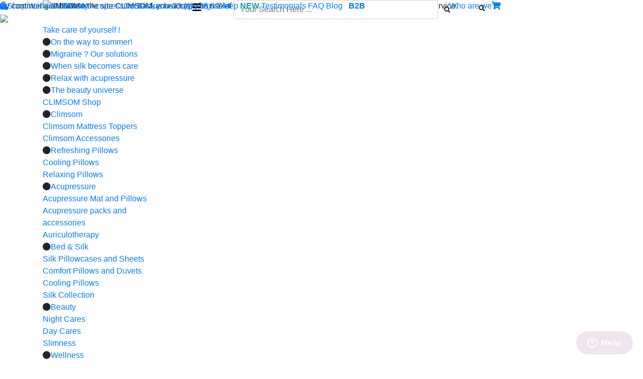

--- FILE ---
content_type: text/html; charset=utf-8
request_url: https://www.climsom.com/eur/ClimsomShopHP.php?SCT=CAC&UNV=CAC
body_size: 12010
content:
<!DOCTYPE html>
<html xmlns="https://www.w3.org/1999/xhtml" xml:lang="fr" lang="fr">
	<head>


		<meta http-equiv="Content-Type" content="text/html" />
		<meta charset="utf-8">
		<meta name="viewport" content="width=device-width, initial-scale=1, shrink-to-fit=no">
		<META NAME="ROBOTS" CONTENT="INDEX,FOLLOW">

<META name="description" content="Climsom cooling and warming mattress topper. Choose an ideal temperature, from 18° to 48° C (64° to 118° F). Relieves heavy legs, restless legs, hot flashes, back pain, and more...water-condition your bed. you will never be no more too warm or too cold in your bed"><META NAME="keywords" CONTENT="heavy legs, restless legs, Cooling mattresses, temperature-controlled mattress, thermoregulated mattress, mattress pad, mattress topper, perfect sleep, climatisation, night comfort, lighter legs, hot flashes, menopause, back ache, relaxation, bright skin, energy saving, poor circulation, crampes, phlebologist, night sweat, hot summer, varicose, cool water, cold water, blood circulation, thyroïd, pregnancy, overweight, cold feet, cold hands, aches, courbatures, obesity, acarids, mites, vasoconstriction, vasodilatation, mattress topper, bed, climsom, clim som"><script type="text/javascript" src="../component/js/ClasseTranslation.js?20251116"></script>
  

<!-- not used ? <script defer type="text/javascript" src="../component/js/animationProduitTheme.js"> </script> -->

<script>
	// Fonction de stockage des scripts à charger sur le window.onload. Toute fonction fi à charger sur le onload doit appeler : StkOnloadFunc(fi); 
	FuncOnLoad = new Array();
	function StkOnloadFunc(Obj) 
	{
		FuncOnLoad[FuncOnLoad.length] = Obj;
	}
	// Execution des scripts au chargement de la page 
	window.onload = function() 
	{
		for(i=0; i<FuncOnLoad.length; i++) FuncOnLoad[i]();
	}
</script>

<!-- do not defer : needed for various script, incl. cookCheck() -->
<script type="text/javascript" src="../component/js/climsom.js?20251116"></script>
<script defer type="text/javascript" src="../component/js/youtubevid.js?20251116"></script>

<link rel='stylesheet' href="../component/css/jquery-ui-1.10.4.custom.min.css">
<link rel="stylesheet" type="text/css" href="../component/css/animate.css" />
<!-- Bootstrap CSS -->

<!-- 20200115 : latest-->
<link rel="stylesheet" href="https://stackpath.bootstrapcdn.com/bootstrap/4.4.1/css/bootstrap.min.css" integrity="sha384-Vkoo8x4CGsO3+Hhxv8T/Q5PaXtkKtu6ug5TOeNV6gBiFeWPGFN9MuhOf23Q9Ifjh" crossorigin="anonymous">
<!-- 2019
<link rel="stylesheet" href="https://stackpath.bootstrapcdn.com/bootstrap/4.1.3/css/bootstrap.min.css" integrity="sha384-MCw98/SFnGE8fJT3GXwEOngsV7Zt27NXFoaoApmYm81iuXoPkFOJwJ8ERdknLPMO" crossorigin="anonymous">
-->

<!-- jQuery first, then jquery-ui, then Popper.js, then Bootstrap JS -->

<!-- 20200115 : latest-->
<script type='text/javascript' src="https://ajax.googleapis.com/ajax/libs/jquery/3.4.1/jquery.min.js"></script>
<script defer type="text/javascript" src="https://ajax.googleapis.com/ajax/libs/jqueryui/1.12.1/jquery-ui.min.js"></script>

<!-- 2019 : attention jquery slim exclude ajax !! -->
<!-- script src="https://code.jquery.com/jquery-3.3.1.slim.min.js" integrity="sha384-q8i/X+965DzO0rT7abK41JStQIAqVgRVzpbzo5smXKp4YfRvH+8abtTE1Pi6jizo" crossorigin="anonymous"></script-->
<!-- 20200115 : mise à jour des librairies jquery + retrait de l'appel à librairie interne
<script type="text/javascript" src="../component/js/jquery-3.4.1.min.js"></script>
<script type='text/javascript' src="https://ajax.googleapis.com/ajax/libs/jquery/1.9.1/jquery.min.js"></script>
<script type="text/javascript" src="https://ajax.googleapis.com/ajax/libs/jqueryui/1.10.4/jquery-ui.min.js"></script>
 -->

<!-- 20200115 : latest-->
<script defer src="https://cdn.jsdelivr.net/npm/popper.js@1.16.0/dist/umd/popper.min.js" integrity="sha384-Q6E9RHvbIyZFJoft+2mJbHaEWldlvI9IOYy5n3zV9zzTtmI3UksdQRVvoxMfooAo" crossorigin="anonymous"></script>
<script defer src="https://stackpath.bootstrapcdn.com/bootstrap/4.4.1/js/bootstrap.min.js" integrity="sha384-wfSDF2E50Y2D1uUdj0O3uMBJnjuUD4Ih7YwaYd1iqfktj0Uod8GCExl3Og8ifwB6" crossorigin="anonymous"></script>

<!-- 2019
<script src="https://cdnjs.cloudflare.com/ajax/libs/popper.js/1.14.3/umd/popper.min.js" integrity="sha384-ZMP7rVo3mIykV+2+9J3UJ46jBk0WLaUAdn689aCwoqbBJiSnjAK/l8WvCWPIPm49" crossorigin="anonymous"></script>
<script src="https://stackpath.bootstrapcdn.com/bootstrap/4.1.3/js/bootstrap.min.js" integrity="sha384-ChfqqxuZUCnJSK3+MXmPNIyE6ZbWh2IMqE241rYiqJxyMiZ6OW/JmZQ5stwEULTy" crossorigin="anonymous"></script>
-->

<!-- FontAwesome CSS -->
<link rel="stylesheet" href="https://use.fontawesome.com/releases/v5.5.0/css/all.css" integrity="sha384-B4dIYHKNBt8Bc12p+WXckhzcICo0wtJAoU8YZTY5qE0Id1GSseTk6S+L3BlXeVIU" crossorigin="anonymous">

<!-- CLIMSOM CSS - last position to cover up -->
<link rel="stylesheet" type="text/css" href="../component/css/climsomFH.css?20251115" />
<link rel="stylesheet" type="text/css" href="../component/css/climsomScreen.css?20251115" />

<!-- CLIMSOM CSS - BR Corner -->
<link rel="stylesheet" type="text/css" href="../component/css/corner.css?20251115" />



<style>
.AlmaDisplayed
{
	display:block;
}

.YounitedDisplayed
{
	display:none;
}
</style>

<link rel='stylesheet' type='text/css' href='../component/css/climsomFormulaire.css?20251115' />
<script type='text/javascript' src='../component/js/EU/traduction.js'></script>

<script async src="https://www.googletagmanager.com/gtag/js?id=AW-1032095165"></script>
<script>
  window.dataLayer = window.dataLayer || [];
  function gtag(){dataLayer.push(arguments);}
  gtag('js', new Date());

  //gtag('config', 'UA-12174049-1');
  gtag('config', 'AW-1032095165');
</script>

<!-- Google Tag Manager -->
<script>(function(w,d,s,l,i){w[l]=w[l]||[];w[l].push({'gtm.start':
new Date().getTime(),event:'gtm.js'});var f=d.getElementsByTagName(s)[0],
j=d.createElement(s),dl=l!='dataLayer'?'&l='+l:'';j.async=true;j.src=
'https://www.googletagmanager.com/gtm.js?id='+i+dl;f.parentNode.insertBefore(j,f);
})(window,document,'script','dataLayer','GTM-55TNKV5');</script>
<!-- End Google Tag Manager -->
<script id="mcjs">!function(c,h,i,m,p){m=c.createElement(h),p=c.getElementsByTagName(h)[0],m.async=1,m.src=i,p.parentNode.insertBefore(m,p)}(document,"script","https://chimpstatic.com/mcjs-connected/js/users/7b695684f6d96db8987cba6b9/6dd5bc3cad006023072a972c1.js");</script><!-- Pinterest Tag -->
<script>
!function(e){if(!window.pintrk){window.pintrk = function () {
window.pintrk.queue.push(Array.prototype.slice.call(arguments))};var n=window.pintrk;n.queue=[],n.version="3.0";var t=document.createElement("script");t.async=!0,t.src=e;var r=document.getElementsByTagName("script")[0]; r.parentNode.insertBefore(t,r)}}("https://s.pinimg.com/ct/core.js");
pintrk('load', '2612847309251', {em: '<user_email_address>'});
pintrk('page');
</script>

<noscript>
<img height="1" width="1" style="display:none;" alt="" src="https://ct.pinterest.com/v3/?event=init&tid=2612847309251&pd[em]=<hashed_email_address>&noscript=1" />
</noscript>
<!-- end Pinterest Tag -->


<script>

	pintrk('track', 'pagevisit');// option : add ,{property: 'WINTER10'} : page name or URL ?

	function PinterestAddObjectToCart(anOfferCode)
	{		
		pintrk('track', 'addtocart', {
			//value: 100,
			order_quantity: 1,
			product_id:anOfferCode,
			currency: 'EUR'
		});
		
		//alert("PinterestAddObjectToCart offer="+anOfferCode);
	}
 
	function PinterestConfirmation() // use Google data, see
	{
		var ItemArray = [];
		// add item might be called for every item in the shopping cart
		// where your ecommerce engine loops through each item in the cart and
		// prints out _addItem for each
		var totalV = 0;
		var totalQ = 0;
		for (var i=0; i<aGS_NumberProduct; i++) 
		{
			aCode = aGS_ShopItemCodeArray[i];
			Qty = aGS_ShopItemNumberArray[i];
			aPrice = aGS_ShopItemPriceArray[i];
			
			totalV += aPrice;
			totalQ += Qty;
			
			var anObject = 		
			{
			  "product_id": aCode,
			  "product_quantity": Qty,
			  "product_price": aPrice
			};
			
			ItemArray.push(anObject);
		}
		
		pintrk('track', 'checkout', {
			value: totalV,
			order_quantity: totalQ,
			currency: 'EUR',
			line_items: ItemArray
		});
		
		//alert("PinterestConfirmation caddie="+ItemArray);
	}
 
</script>
<!-- Bing Tag -->
<script>
    (function(w,d,t,r,u)
    {
        var f,n,i;
        w[u]=w[u]||[],f=function()
        {
            var o={ti:"27026979"};
            o.q=w[u],w[u]=new UET(o),w[u].push("pageLoad")
        },
        n=d.createElement(t),n.src=r,n.async=1,n.onload=n.onreadystatechange=function()
        {
            var s=this.readyState;
            s&&s!=="loaded"&&s!=="complete"||(f(),n.onload=n.onreadystatechange=null)
        },
        i=d.getElementsByTagName(t)[0],i.parentNode.insertBefore(n,i)
    })
    (window,document,"script","//bat.bing.com/bat.js","uetq");
</script>
<!-- Casaneo Tag -->
<script language="JavaScript">

window.rdAsyncInit = function() {
	RD.init({
		merchant_id: 'ca_2c3e169a'            
	});
};

var rd_1d43f5s_a = new Date();rd_1d43f5s_a.setMinutes(0);rd_1d43f5s_a.setSeconds(0);
var rd_1d43f5s_seconds = parseInt(rd_1d43f5s_a.getTime()/1000);
(function(d, s, id){
	var js, fjs = d.getElementsByTagName(s)[0];
	if (d.getElementById(id)) {return;}
	js = d.createElement(s); js.id = id;
	js.src = "//analytics.optimalpeople.fr/js/rd-o-sdk.js?t=" + rd_1d43f5s_seconds;
	fjs.parentNode.insertBefore(js, fjs);
}(document, 'script', 'rd-jssdk'));

</script><!-- Facebook Pixel Code -->
<script>
!function(f,b,e,v,n,t,s)
{if(f.fbq)return;n=f.fbq=function(){n.callMethod?
n.callMethod.apply(n,arguments):n.queue.push(arguments)};
if(!f._fbq)f._fbq=n;n.push=n;n.loaded=!0;n.version='2.0';
n.queue=[];t=b.createElement(e);t.async=!0;
t.src=v;s=b.getElementsByTagName(e)[0];
s.parentNode.insertBefore(t,s)}(window, document,'script',
'https://connect.facebook.net/en_US/fbevents.js');
fbq('init', '531991088130527');
fbq('track', 'PageView');
</script>
<noscript>
<img height="1" width="1" style="display:none" src="https://www.facebook.com/tr?id=531991088130527&ev=PageView&noscript=1" /></noscript>
<!-- End Facebook Pixel Code -->

</head>
<body>
 <!-- Google Tag Manager (noscript) -->
<noscript><iframe src="https://www.googletagmanager.com/ns.html?id=GTM-55TNKV5"
height="0" width="0" style="display:none;visibility:hidden"></iframe></noscript>
<!-- End Google Tag Manager (noscript) -->
<script type="text/javascript">
	/*function popupClose(){
	var VTime = 7;
	CreateCookie('Popup', '1', VTime);
	return true;
}

function popupCheck(){
	if (GetCookie("Popup")=='1')
		document.getElementById('aPopup').style.visibility='hidden';
}
*/
</script>

<div class="main">
<!--<a href="" onclick="return popupClose();" id="aPopup">
<div style="width: 500px; position: fixed; bottom: 45%; right: 35%; background-color: #FAFAFA; z-index: 10000; border: 1px solid black;"><img src="../img/fete-des-peres.jpg" style="float: left;"/>
<p style="font-weight: bold; font-size: 16px; color: red; padding-top: 30px; padding-left: 160px;">Profitez de 5% de réduction sur tout le site Climsom avec le code FETEPERES2016</p></div></a>-->
<div class="cookDiv" id="cookDiv">
	<div class="cookMsg">By continuing to browse the site CLIMSOM, you accept the use of cookies to save your cart and provide the best possible service.
	</div>
	<div class="cookIcon"><a href="" onClick="return cookClose();"><img src="../img/cross.png" width="15px" ></a></div>
	<div class="clear"></div>
</div>
<script type="text/javascript">cookCheck();</script>

<div class="container" style="padding-right: 0; padding-left: 0;"><div id="fb-root"></div>
<script>(function(d, s, id) 
{
	var js, fjs = d.getElementsByTagName(s)[0];
	if (d.getElementById(id)) return;
	js = d.createElement(s); js.id = id;
	js.src = "//connect.facebook.net/fr_FR/sdk.js#xfbml=1&version=v2.6";
	fjs.parentNode.insertBefore(js, fjs);
}(document, 'script', 'facebook-jssdk'));</script>
<script async defer src="//assets.pinterest.com/js/pinit.js"></script>

<script language='javascript'>
	var bWithCookie = 0;
ClasseTranslation_AddTranslation(174, 'myaccount', 'My Account');
</script>

<script language='javascript'>
<!--
jQuery(document).ready(function ($) 
{
	$( ".SearchExtra" ).click(function() 
	{
		$("#SearchExtraInput").toggle();
	
	});	
});
//-->
</script>


<div class="header-container">

	<nav class="fixed-top navbar-promo">
		<div class="container">
 <div class="center-wrapper navbar-promo">CLIMSOM</div>		</div>
	</nav>


	<nav class="fixed-top navbar-contact M-device-min">
		<div class="container row">
			<div class="col">
			</div>
			<div class="col-7 center">
<a href='ClimsomContact.php' class='pr10 grey'>Contact us : +33 (0)2 85 52 44 74 <i class='fas fa-phone color2 pl2'></i><span class='pl10'>-</span><a href='mailto:contact@climsom.com' class='grey'>contact@climsom.com<i class='fas fa-envelope color2 pl10'></i></a>			</div>
			<div class="col right">
				<a href="ClimsomContact.php" class="grey">Who are we?</a>
			</div>
		</div>
	</nav>
	

	<nav class="fixed-top navbar-logo">
		<div class="container">
			<div class="row">
				<div class="col-2 col-md-1 order-1 order-md-2">	
					<div class="S-device-max">			
						<button class="navbar-toggler white bg-color2" type="button" data-toggle="collapse" data-target="#navbarCollapse" aria-controls="navbarCollapse" aria-expanded="false" aria-label="Toggle navigation">
							<i class="fas fa-bars f20"></i>
						</button>	
					</div>
				</div>
				
				<div class="col-4 col-md-3 order-2 order-md-1">
				<a href="ClimsomIndex.php"><img src="../img/logo_Climsom_prune_bleu_fonce.png" style="margin-bottom: 10px" class="menu-logo-image"  alt="CLIMSOM"></a> 
				</div>			
				
				<div class="col-1 col-md-5 order-3">		
					<div class="M-device-min">											
						<form action="Search.php" method="POST" onsubmit="if (document.getElementById('searchTxt').value=='')return false;">
							<div class="input-group mb-3 menu-search">
								<input type="text" name="searchTxt" id="searchTxt" style="" class="form-control f10 grey upper italic" placeholder="Your Search Here ..." aria-describedby="button-search">
								<div class="input-group-append">
									<button class="btn btn-search" type="submit" id="button-search" style="font-size:0.8em;"><i class="fas fa-search"></i></button>
								</div>
							</div>
						</form>					
					</div>
				</div>

				<div class="col-4 col-md-3 order-4">
					<div class="right menu-account">
								
						<div class="S-device-max" style="float:left;">
							<button class="btn btn-searchMini SearchExtra menu-mini-search color2" style="font-size:0.8em;"><i class="fas fa-search"></i></button>
						</div>
					
<script language='javascript'>
	var MotTraduit = ClasseTranslation_GetTranslationFromSeed('myaccount');	
	
	var vhref = "";
	var ColorAccount = "color1";
	if (bWithCookie == 1) 	
	{
		vhref = "ClimsomAccount.php";
		ColorAccount = "color2";
	}
	else 					
	{
		vhref = "ClimsomShopConnect.php?redir=ClimsomShopHP.php";
		MotTraduit = "";
	}
	
	var str = "<a href='"+vhref+"' class='"+ColorAccount+"'>"; //<span class='S-device-min'>"+MotTraduit+"</span>";	
	str += "<i class='fas fa-user'></i></a>&nbsp;"
	DocumentWrite(str);
</script>						
						<a href='javascript:GoToCart();' class="color2"><i class="fas fa-shopping-cart"></i>
					
<script language='javascript'>
	var aNumberTotalItem = GetCookie('ShopNumberItem');
	if (aNumberTotalItem == null) 	aNumberTotalItem = 0;
	var StrArticle = "item";
	if (aNumberTotalItem > 1) StrArticle = "items";
	DocumentWrite("("+aNumberTotalItem+")");//+StrArticle
</script>
						</a>	

					</div>
				</div>
			</div>
		</div>

		<div id="SearchExtraInput" style="display:none;">
			<div class="row justify-content-end">								
				<div class="col">
					<form action="Search.php" method="POST" onsubmit="if (document.getElementById('searchTxtMini').value=='')return false;">
						<div class="input-group mb-3 menu-search">
							<input type="text" name="searchTxt" id="searchTxtMini" style="" class="form-control f10 grey upper italic" placeholder="Your Search Here ..." aria-describedby="button-search2">
							<div class="input-group-append">
								<button class="btn btn-search" type="submit" id="button-search2" style="font-size:0.6em;"><i class="fas fa-search"></i></button>
							</div>
						</div>
					</form>			
				</div>
			</div>
		</div>
	</nav>

	
<script language='javascript'>
<!--
jQuery(document).ready(function ($) 
{
	$( ".MenuMobileExtra" ).click(function() 
	{
		$(this).children(".InsideListMobile").toggle();
		
		$(this).children(".fa-caret-down").addClass("TempClass1");
		$(this).children(".fa-caret-up").addClass("TempClass2");
		
		$(this).children(".TempClass1").addClass("fa-caret-up");
		$(this).children(".TempClass1").removeClass("fa-caret-down");
		$(this).children(".TempClass1").removeClass("TempClass1");
		
		$(this).children(".TempClass2").addClass("fa-caret-down");
		$(this).children(".TempClass2").removeClass("fa-caret-up");
		$(this).children(".TempClass2").removeClass("TempClass2");
		
	});
	
	// qd on clic ds le menu responsive : 2 évts envoyés : ds classe navmenu-collapse puis un en dehors.
	var bInMenuResp = 1;
	$( ".navmenu-collapse" ).click(function() 
	{
		bInMenuResp++;
		if (bInMenuResp > 1) bInMenuResp = 1;
	});	
	
	$('body:not(.navmenu-collapse)').on('click',function()
	{
		bInMenuResp--;
		if (bInMenuResp == 0) return;
		if (bInMenuResp < 0) bInMenuResp = 0;
		$('#navbarCollapse').collapse('hide');									
    });	
});
//-->
</script>

<!-- MENU GRANDE TAILLE -->

	<nav class="fixed-top navbar-menu M-device-min">
		<div class="menu-container upper color1"> <!-- attention : use &puncsp; for space, &nbsp; will create TOO large space because of word-spacing in CSS -->
		
					<a href="ClimsomShopHP.php"><i class="fas fa-shopping-bag pr5 align-baseline"></i>Shop</a>

					<a href="ClimsomShopHP.php?SCT=WEL">Wellness</a>

					<a href="ClimsomShopHP.php?SCT=BAU">Beauty</a>

					<a href="ClimsomShopHP.php?SCT=ACU">Acupressure</a>

					<a href="ClimsomShopHP.php?SCT=ANT&UNV=BAC">Backache</a>

					<a href="ClimsomShopHP.php?SCT=ANT&UNV=LAC">Heavy legs</a>

					<a href="ClimsomShopHP.php?SCT=ANT&UNV=SOM">Sleep</a>

					<a href="ClimsomShopHP.php?SCT=FET"><FONT color="#07A0B7"><b>NEW</b></FONT></a>

					<a href="ClimsomTestimonial.php">Testimonials</a>

					<a href="https://climsom.zendesk.com/hc/fr" target="_blank">FAQ</a>

					<a href="../blog/en/" target="_blank">Blog</a>
					
					<a href="become-reseller.php"><b>&nbsp;&nbsp;B2B</b></a>					
		</div>
	</nav>
	
<!-- MENU PETITE TAILLE -->	
	<nav class="fixed-top navmenu-collapse S-device-max">			<!-- navbar-expand-lg navbar-dark-->
			<div class="collapse" id="navbarCollapse">
	<!-- menu displayed only on smallest screen / responsive -->				
				<ul class="nav navbar-nav">
					<li class="menu-item">
					
						<span class="color1 MenuMobileExtra"><font class="upper bold">Products</font>&nbsp;<i class="fas f20 fa-caret-down"></i>
							<div class="InsideListMobile" style="display:none;">
								<ul class="menu-list-dropdown">
									<li>
										<a href="ClimsomShopHP.php?SCT=CLI" class="color1">Climsom mattress</a>
									</li>
									<li>
										<a href="ClimsomShopHP.php?SCT=CPS&UNV=REI" class="color1">Cooling Pillows</a>
									</li>
									<li>
										<a href="ClimsomShopHP.php?SCT=ACU" class="color1">Acupressure</a>
									</li>
									<li>
										<a href="ClimsomShopHP.php?SCT=CPS&UNV=SOI" class="color1">Silk</a>
									</li>
									<li>
										<a href="ClimsomShopHP.php?SCT=CPS" class="color1">Bed</a>
									</li>
									<li>
										<a href="ClimsomShopHP.php?SCT=BAU" class="color1">Beauty</a>
									</li>
									<li>
										<a href="ClimsomShopHP.php?SCT=WEL" class="color1">Wellness</a>
									</li>
									<li>
										<a href="ClimsomShopHP.php?SCT=CAC" class="color1">Children</a>
									</li>
									<li>
										<a href="ClimsomShopHP.php?SCT=CAN" class="color1">Pets</a>
									</li>						
								</ul>
							</div>
						</span>
					</li>
					<li class="menu-item">
						<span class="color1 MenuMobileExtra"><font class="upper bold">Needs</font>&nbsp;<i class="fas f20 fa-caret-down"></i>
							<div class="InsideListMobile" style="display:none;">
								<ul class="menu-list-dropdown">							
									<li>
										<a href="ClimsomShopHP.php?SCT=ANT&UNV=MIG" class="color1">Headache</a>
									</li>
									<li>
										<a href="ClimsomShopHP.php?SCT=ANT&UNV=SOM" class="color1">Sleep</a>
									</li>
									<li>
										<a href="ClimsomShopHP.php?SCT=ANT&UNV=BAC" class="color1">Backache</a>
									</li>
									<li>
										<a href="ClimsomShopHP.php?SCT=ANT&UNV=LAC" class="color1">Heavy Legs</a>
									</li>
									<li>
										<a href="ClimsomShopHP.php?SCT=ANT&UNV=STR" class="color1">Stress</a>
									</li>
									<li>
										<a href="ClimsomShopHP.php?SCT=ANT&UNV=FER" class="color1">Fertility</a>
									</li>
									<li>
										<a href="ClimsomShopHP.php?SCT=ANT&UNV=SEV" class="color1">Tobacco</a>
									</li>
									<li>
										<a href="ClimsomShopHP.php?SCT=BAU&UNV=SLI" class="color1">Slimness</a>
									</li>
									<li>
										<a href="ClimsomShopHP.php?SCT=ANT&UNV=PHA" class="color1">Health</a>
									</li>									
								</ul>
							</div>
						</span>
					</li>
					<li class="menu-item">
						<a href="ClimsomShopHP.php?SCT=FET" class="color1 upper"><FONT color="#23b6b6"><b>NEW</b></font></a>
					</li>
					<li class="menu-item">
						<a href="https://climsom.zendesk.com/hc/fr" target="_blank" class="color1 upper">FAQ</a>
					</li>
					<li class="menu-item">
						<a href="ClimsomContact.php" target="_blank" class="color1 upper">Contact</a>
					</li>								
					<li class="menu-item">
						<a href="become-reseller.php" target="_blank" class="color1 upper">B2B</a>
					</li>					
					<li class="menu-item">
<script language='javascript'>
<!--
	var bWithCookie = 0;
ClasseTranslation_AddTranslation(174, 'myaccount', 'My Account');
ClasseTranslation_AddTranslation(102, 'connect', 'My Account');

	var str = '';
	if (bWithCookie == 1)
	{
		var MotTraduit = ClasseTranslation_GetTranslationFromSeed('myaccount');
		str = "<a href='ClimsomAccount.php' class='color1 upper'><i class='fas fa-user f20'></i>&nbsp;&nbsp;"+MotTraduit;
	}
	else 	
	{
		var MotTraduit = ClasseTranslation_GetTranslationFromSeed('connect');
		str = "<a href='ClimsomShopConnect.php?redir=ClimsomShopHP.php' class='color1 upper'><i class='fas fa-user f20'></i>&nbsp;&nbsp;"+MotTraduit;
	}
	DocumentWrite(str);
-->	
</script>
						</a>
					</li>
					<li class="menu-item">
						<a href='javascript:GoToCart();' class="color1 upper"><i class="fas fa-shopping-cart f20"></i>					
<script language='javascript'>
<!--
	var aNumberTotalItem = GetCookie('ShopNumberItem');
	if (aNumberTotalItem == null) 	aNumberTotalItem = 0;
	var StrArticle = "item";
	if (aNumberTotalItem > 1) StrArticle = "items";
	var str = "("+aNumberTotalItem+"&nbsp;"+StrArticle+")";//
	DocumentWrite(str);
-->
</script>			
						</a>
					</li>	
				</ul>
			</div>
	</nav>		
</div>



<!-- BEGIN SEARCH INDEXATION -->
<!-- Start of climsom Zendesk Widget script -->
<!-- script id="ze-snippet" src="https://static.zdassets.com/ekr/snippet.js?key=da432d15-cc17-4658-a18a-199b3761bec1"></script -->
<!-- End of climsom Zendesk Widget script -->

<script>
// dynamic launch of zendesk code according to screen width
	
	var aWScreen = screen.width;
	if (aWScreen > 576) // XS size bootstrap
	{
		let ZenDeskCode = document.createElement("script");
		ZenDeskCode.setAttribute("src", "https://static.zdassets.com/ekr/snippet.js?key=da432d15-cc17-4658-a18a-199b3761bec1");
		ZenDeskCode.setAttribute("id", "ze-snippet");
		document.body.appendChild(ZenDeskCode);
	}
</script><div id="lieuMenuDeroulantTheme"></div><script language='javascript'>
<!---
var VNomProduitMajuscule = 'CLIMSOM';//-->
</script>
<script language='javascript'>
<!---
ClasseTranslation_AddTranslation(158, 'instock', 'In Stock');
ClasseTranslation_AddTranslation(159, 'instockin', 'In stock on');
ClasseTranslation_AddTranslation(84, 'delivery', 'Delivery');
ClasseTranslation_AddTranslation(161, '24h48hrsdelivery', 'Delivery from 4 to 5 days');
ClasseTranslation_AddTranslation(162, '3d4daysdelivery', 'Delivery in 3-4 days');
ClasseTranslation_AddTranslation(270, '4d5daysdelivery', '4d5daysdelivery');
ClasseTranslation_AddTranslation(115, 'deliverycostincluded', 'Shipping included');
ClasseTranslation_AddTranslation(414, 'deliverycostfreeAst', 'Free Shipping*');
ClasseTranslation_AddTranslation(116, 'deliverycostfree', 'Free Shipping');
ClasseTranslation_AddTranslation(117, 'deliveryfrom0euro', 'Shipping : from 0 &euro;');
ClasseTranslation_AddTranslation(202, '7daysdelivery', '1 Week Delivery');
ClasseTranslation_AddTranslation(30, 'fromprice', 'From');
ClasseTranslation_AddTranslation(438, 'retour14j', 'Return 14d');
ClasseTranslation_AddTranslation(439, 'retour14jXtra', 'We have a return policy of 14 days from your order. The cost of return is at your own expense.');
var VCurrency = 'Euro';
//-->
</script><script language='javascript'>
<!---
var G_Currency = 'Euro';
// on peut passer un aNumberUnit == 0, notamment dans le cas de page avec child où ce qui est mis dans le panier = root composition du child, pour laquelle il ne faut pas faire " x 1 "
// cette fc est appelée uniquement lorsque l'on clique sur le btn achat dans une fiche et non pas lors d'une maj du panier
function GoShopLogin() {

var aDestination = 'ClimsomShopLoginProcessing.php';
aDestination = 'ClimsomShopConnect.php';

	var NewURL = "";	
	NewURL = aDestination; 
	document.location.href= NewURL;
}
//-->
</script><div class="container">
	<div class="row">
<div class="col-md-3 col-left">
  <div style="background-image:url(../img/Image_thematique_printemps.jpg); " class="col-left-block-new">
    <div class="col-left-block-title-new"><a href="ClimsomShopHP.php?SCT=FET" class="bold upper black">Take care of yourself !</a></div>
	<div><i class="fas fa-circle fa-bullet black top"></i><a href="ClimsomShopHP.php?SCT=NEW&UNV=DUF" class="black">On the way to summer!</a></div>
	<div><i class="fas fa-circle fa-bullet black top"></i><a href="ClimsomShopHP.php?SCT=ANT&UNV=MIG" class="black">Migraine ? Our solutions</a></div>
	<div><i class="fas fa-circle fa-bullet black top"></i><a href="ClimsomShopHP.php?SCT=CPS&UNV=SOI" class="black">When silk becomes care</a></div>
	<div><i class="fas fa-circle fa-bullet black top"></i><a href="ClimsomShopHP.php?SCT=WEL&UNV=SSI" class="black">Relax with acupressure</a></div>
    <div><i class="fas fa-circle fa-bullet black top"></i><a href="ClimsomShopHP.php?SCT=BAU&UNV=DBO" class="black">The beauty universe</a></div>


  </div>
  <div class="col-left-block bg-whitesmoke">
    <div  class="col-left-block-title"><a href="ClimsomShopHP.php" class="bold upper dark">CLIMSOM Shop</a></div>
    <div class="pb5">
      <div class="pb1"><i class="fas fa-circle fa-bullet dark top"></i><a href="ClimsomShopHP.php?SCT=CLI" class="dark bold">Climsom</a></div>
      <div class="f12 pl15"><a href="ClimsomShopHP.php?SCT=CLI&UNV=ESS">Climsom Mattress Toppers</a></div>
      <div class="f12 pl15"><a href="ClimsomShopHP.php?SCT=CLI&UNV=ACC">Climsom Accessories</a></div>
    </div>
	    <div class="pb5">
      <div class="pb1"><i class="fas fa-circle fa-bullet dark top"></i><a href="ClimsomShopHP.php?SCT=OEI" class="dark bold">Refreshing Pillows</a></div>
      <div class="f12 pl15"><a href="ClimsomShopHP.php?SCT=OEI&UNV=COP">Cooling Pillows</a></div>
      <div class="f12 pl15"><a href="ClimsomShopHP.php?SCT=OEI&UNV=EYE">Relaxing Pillows</a></div>
    </div>
    <div class="pb5">
      <div class="pb1"><i class="fas fa-circle fa-bullet dark top"></i><a href="ClimsomShopHP.php?SCT=ACU" class="dark bold">Acupressure</a></div>
      <div class="f12 pl15"><a href="ClimsomShopHP.php?SCT=ACU&UNV=ACU">Acupressure Mat and Pillows</a></div>
      <div class="f12 pl15"><a href="ClimsomShopHP.php?SCT=ACU&UNV=ACK">Acupressure packs and accessories</a></div>
	  <div class="f12 pl15"><a href="ClimsomShopHP.php?SCT=ACU&UNV=RES">Auriculotherapy</a></div>
    </div>
    <div class="pb5">
      <div class="pb1"><i class="fas fa-circle fa-bullet dark top"></i><a href="ClimsomShopHP.php?SCT=CPS" class="dark bold">Bed & Silk</a></div>
      <div class="f12 pl15"><a href="ClimsomShopHP.php?SCT=CPS&UNV=COU">Silk Pillowcases and Sheets</a></div>
	  <div class="f12 pl15"><a href="ClimsomShopHP.php?SCT=CPS&UNV=ORE">Comfort Pillows and Duvets</a></div>
	  <div class="f12 pl15"><a href="ClimsomShopHP.php?SCT=CPS&UNV=REI">Cooling Pillows</a></div>
      <div class="f12 pl15"><a href="ClimsomShopHP.php?SCT=CPS&UNV=SOI">Silk Collection</a></div>


    </div>
    <div class="pb5">
      <div class="pb1"><i class="fas fa-circle fa-bullet dark top"></i><a href="ClimsomShopHP.php?SCT=BAU" class="dark bold">Beauty</a></div>
      <div class="f12 pl15"><a href="ClimsomShopHP.php?SCT=BAU&UNV=NBO">Night Cares</a></div>
      <div class="f12 pl15"><a href="ClimsomShopHP.php?SCT=BAU&UNV=DBO">Day Cares</a></div>
      <div class="f12 pl15"><a href="ClimsomShopHP.php?SCT=BAU&UNV=SLI">Slimness</a></div>
      <!-- <div class="f12 pl15"><a href="ClimsomShopHP.php?SCT=BAU&UNV=ENB">Men</a></div> -->
    </div>
    <div class="pb5">
      <div class="pb1"><i class="fas fa-circle fa-bullet dark top"></i><a href="ClimsomShopHP.php?SCT=WEL" class="dark bold">Wellness</a></div>
      <div class="f12 pl15"><a href="ClimsomShopHP.php?SCT=WEL&UNV=SSI">Acupressure Climsom Zen</a></div>
      <div class="f12 pl15"><a href="ClimsomShopHP.php?SCT=WEL&UNV=IEN">Everyday cares</a></div>
	  <div class="f12 pl15"><a href="ClimsomShopHP.php?SCT=WEL&UNV=PUI">Daily life</a></div>
	  <div class="f12 pl15"><a href="ClimsomShopHP.php?SCT=WEL&UNV=COC">Cocooning</a></div>
	 <!-- <div class="f12 pl15"><a href="ClimsomShopHP.php?SCT=WEL&UNV=LUM">Light care & wakeup</a></div> -->
     <!-- <div class="f12 pl15"><a href="ClimsomShopHP.php?SCT=WEL&UNV=GAM">Jane inc. products</a></div> -->
     <!-- <div class="f12 pl15"><a href="ClimsomShopHP.php?SCT=WEL&UNV=ROD">Honey Products</a></div> -->
	 <!--  <div class="f12 pl15"><a href="ClimsomShopHP.php?SCT=WEL&UNV=AIN">Bath / Shower</a></div> -->
     <div class="f12 pl15"><a href="ClimsomShopHP.php?SCT=WEL&UNV=ASS">Massage</a></div>
    </div>
    <div class="pb5">
      <div class="pb1"><i class="fas fa-circle fa-bullet dark top"></i><a href="ClimsomShopHP.php?SCT=ANT" class="dark bold">Health</a></div>
     <div class="f12 pl15"><a href="ClimsomShopHP.php?SCT=ANT&UNV=MIG">Migraine-Headache</a></div>
	 <div class="f12 pl15"><a href="ClimsomShopHP.php?SCT=ANT&UNV=STR">Stress</a></div>
	 <div class="f12 pl15"><a href="ClimsomShopHP.php?SCT=ANT&UNV=LAC">Heavy Legs</a></div>
	 <div class="f12 pl15"><a href="ClimsomShopHP.php?SCT=ANT&UNV=BAC">Backache</a></div>
	 <div class="f12 pl15"><a href="ClimsomShopHP.php?SCT=ANT&UNV=SOM">Sleep</a></div>
	 <!-- <div class="f12 pl15"><a href="ClimsomShopHP.php?SCT=ANT&UNV=CAL">Concentrés alimentaires</a></div-->
	 <div class="f12 pl15"><a href="ClimsomShopHP.php?SCT=ANT&UNV=SEV">Get rid of Tabacco</a></div>
     <div class="f12 pl15"><a href="ClimsomShopHP.php?SCT=ANT&UNV=FER">Fertility</a></div>
     <div class="f12 pl15"><a href="ClimsomShopHP.php?SCT=ANT&UNV=PHA">First aid-kit</a></div>
     <!-- <div class="f12 pl15"><a href="ClimsomShopHP.php?SCT=ANT&UNV=OFE">Health Professionnals</a></div> -->
    </div>
    <div class="pb5">
      <div class="pb1"><i class="fas fa-circle fa-bullet dark top"></i><a href="ClimsomShopHP.php?SCT=CAC" class="dark bold">Children</a></div>
      <div class="f12 pl15"><a href="ClimsomShopHP.php?SCT=CAC&UNV=CAC">Children accessories</a></div>
      <div class="f12 pl15"><a href="ClimsomShopHP.php?SCT=CAC&UNV=CLI">Birth gift</a></div>
    </div>
    <div class="pb5">
      <div class="pb1"><i class="fas fa-circle fa-bullet dark top"></i><a href="ClimsomShopHP.php?SCT=CAN" class="dark bold">Pets</a></div>
      <div class="f12 pl15"><a href="ClimsomShopHP.php?SCT=CAN&UNV=CAN">Dogs</a></div>
      <!-- <div class="f12 pl15"><a href="ClimsomShopHP.php?SCT=CAN&UNV=YOG">Cats</a></div> -->
    </div>
  </div>
  <div class="col-left-block">
    <div  class="col-left-block-title"><a href="ClimsomBenefit.php" class="bold upper dark">Learn more about our benefits</a></div>
  </div>
    <div class="col-left-block">
    <div  class="col-left-block-title"><a href="nighttime-migraines.php" class="bold upper dark">Best Nightime migraines solution</a></div>
  </div>
</div>
		<div class="col-right">

			<div class="container">
				<div class="col-full mb20">
<div class="ariane"><a href="ClimsomShopHP.php">Home</a><div class="sep"></div><a href="ClimsomShopHP.php?SCT=CAC">Children</a><div class="sep"></div><a href="ClimsomShopHP.php?SCT=CAC&UNV=CAC">Children accessories</a></div><div class="clear"></div>				</div>
			</div>

			<div class="floleft w-100">

<a name="AnchMelangeurBiberonV2"></a>
	<div class="container mb40" style="padding:10px; border:1px solid #C0C0C0; border-radius:5px;text-align:right;min-height:150px;">
		<div class="parentcorner">

<div class="CornerShortTop">-5%</div><div class="CornerShortBottom">Code 'WINTERSALESCLIM26'</div>	
<script language="javascript">
<!---
var VExpectedOffer_MelangeurBiberonV2 = 20260121;
//-->
</script>


<a href="baby-bottle-blender-for-a-lump-free-milk-climsom.php?codeoffer=MelangeurBiberonV2&SCT=CAC&UNV=CAC&PNS=">					<img class="img-responsive" style="margin-right:1em;border:1px solid #efefef;float:left;" src="../img/shop/MelangeurBiberonV2/baby-bottle-blender-for-a-lump-free-milk-climsom-L.jpg" width="150" height="120">
					</a>
				<h2 class="f16 color2" style="width:45%; float:left;text-align:left;">Baby bottle mixer for a lump-free milk</h2>
				<div class="XS-device-max">
					<div class="clear"></div>
						<h3 class="f14 l20 black" style="width:50%; float:left;text-align:left;"><b>100% new version! The bottle mixer will make your life easier. In just a few seconds, you can mix milk powder and water evenly without any lumps, whatever milk powder you're using! No more clogged teats.</b></h3>
				</div>					
					<div class="S-device-min">
						<h3 class="f14 l20 black" style="width:50%; float:left;text-align:left;"><b>100% new version! The bottle mixer will make your life easier. In just a few seconds, you can mix milk powder and water evenly without any lumps, whatever milk powder you're using! No more clogged teats.</b></h3>
				</div>
				<div style="margin-bottom:1em;">
				
					<span style='text-decoration: line-through;font-style:italic;'>29.90</span>&nbsp;&nbsp;<span class="f16 bold"><b>28.40 &euro; VAT</b></span><br>
					<span class="f12">
<script language="javascript">
<!---
WriteDeliveryCostItem(6.35, '', 0, 0);
<br>WriteExpectedCollectionDateofItem(VExpectedOffer_MelangeurBiberonV2, 1);//-->
</script>
					</span>
					<br>
				</div>
					
				<div style="float:right;">
<a href="baby-bottle-blender-for-a-lump-free-milk-climsom.php?codeoffer=MelangeurBiberonV2&SCT=CAC&UNV=CAC&PNS="><button class="btn btn-color1 f12" style="float:left;">Product Data</button></a><a href="javascript:PutIntoShopCart('MelangeurBiberonV2', 1, VExpectedOffer_MelangeurBiberonV2, 1);">&nbsp;<button class="btn btn-color2 f12" style="float:right;">Add&nbsp;to&nbsp;Basket (&euro;)</button></a>
				</div>
			<div style="clear: both;"> </div>			
	</div>			
</div><a name="AnchBebeShusher"></a>
	<div class="container mb40" style="padding:10px; border:1px solid #C0C0C0; border-radius:5px;text-align:right;min-height:150px;">
		<div class="parentcorner">
<script language="javascript">
<!---
var VExpectedOffer_BebeShusher = 20260121;
//-->
</script>


<a href="baby-shusher-sleep-miracle.php?codeoffer=BebeShusher&SCT=CAC&UNV=CAC&PNS=">					<img class="img-responsive" style="margin-right:1em;border:1px solid #efefef;float:left;" src="../img/shop/BebeShusher/baby-shusher-sleep-miracle-L.jpg" width="150" height="120">
					</a>
				<h2 class="f16 color2" style="width:45%; float:left;text-align:left;">Baby Shusher - The Sleep Miracle</h2>
				<div class="XS-device-max">
					<div class="clear"></div>
						<h3 class="f14 l20 black" style="width:50%; float:left;text-align:left;"><b>Revolutionary sound device, Baby Shusher reproduces the 'shhhh' sound used by all parents to calm their crying babies. This little device will change your life and certainly help your baby to fall asleep. </b></h3>
				</div>					
					<div class="S-device-min">
						<h3 class="f14 l20 black" style="width:50%; float:left;text-align:left;"><b>Revolutionary sound device, Baby Shusher reproduces the 'shhhh' sound used by all parents to calm their crying babies. This little device will change your life and certainly help your baby to fall asleep. </b></h3>
				</div>
				<div style="margin-bottom:1em;">
				
					<span class="f16 bold"><b>34.90 &euro; VAT</b></span><br>
					<span class="f12">
<script language="javascript">
<!---
WriteDeliveryCostItem(6.35, '', 0, 0);
<br>//-->
</script>
					</span>
					<br><img src="../img/rate_9.png" style="width:100px;"><meta itemprop="ratingValue" content="4.5"><meta itemprop="reviewCount" content="8"><meta itemprop="bestRating" content="5"><meta itemprop="worstRating" content="1">
				</div>
					
				<div style="float:right;">
<a href="baby-shusher-sleep-miracle.php?codeoffer=BebeShusher&SCT=CAC&UNV=CAC&PNS="><button class="btn btn-color1 f12" style="float:left;">Product Data</button></a>&nbsp;<button class="btn btn-color2 f12"  style="float:right;">Not Available</button>
				</div>
			<div style="clear: both;"> </div>			
	</div>			
</div><a name="AnchPackBebe"></a>
	<div class="container mb40" style="padding:10px; border:1px solid #C0C0C0; border-radius:5px;text-align:right;min-height:150px;">
		<div class="parentcorner">
<script language="javascript">
<!---
var VExpectedOffer_PackBebe = 20260121;
//-->
</script>


<a href="baby-bottle-blender-baby-shusher-pack.php?codeoffer=PackBebe&SCT=CAC&UNV=CAC&PNS=">					<img class="img-responsive" style="margin-right:1em;border:1px solid #efefef;float:left;" src="../img/shop/PackBebe/baby-bottle-blender-baby-shusher-pack-L.jpg" width="150" height="120">
					</a>
				<h2 class="f16 color2" style="width:45%; float:left;text-align:left;">Baby Pack - Baby Shusher + Baby Bottle Blender</h2>
				<div class="XS-device-max">
					<div class="clear"></div>
						<h3 class="f14 l20 black" style="width:50%; float:left;text-align:left;"><b>Two Essentials: Baby Shusher: a revolutionary sound device that mimics the 'shhhh' sound parents use to calm their crying baby + USB Anti-Lump Bottle Mixer: for perfectly mixed milk.</b></h3>
				</div>					
					<div class="S-device-min">
						<h3 class="f14 l20 black" style="width:50%; float:left;text-align:left;"><b>Two Essentials: Baby Shusher: a revolutionary sound device that mimics the 'shhhh' sound parents use to calm their crying baby + USB Anti-Lump Bottle Mixer: for perfectly mixed milk.</b></h3>
				</div>
				<div style="margin-bottom:1em;">
				
					<span class="f16 bold"><b>52.00 &euro; VAT</b></span><br>
					<span class="f12">
<script language="javascript">
<!---
WriteDeliveryCostItem(0.00, 'deliverycostfree', 0, 0);
<br>WriteExpectedCollectionDateofItem(VExpectedOffer_PackBebe, 1);//-->
</script>
					</span>
					<br><img src="../img/rate_9.png" style="width:100px;"><meta itemprop="ratingValue" content="4.5"><meta itemprop="reviewCount" content="8"><meta itemprop="bestRating" content="5"><meta itemprop="worstRating" content="1">
				</div>
					
				<div style="float:right;">
<a href="baby-bottle-blender-baby-shusher-pack.php?codeoffer=PackBebe&SCT=CAC&UNV=CAC&PNS="><button class="btn btn-color1 f12" style="float:left;">Product Data</button></a><a href="javascript:PutIntoShopCart('PackBebe', 1, VExpectedOffer_PackBebe, 1);">&nbsp;<button class="btn btn-color2 f12" style="float:right;">Add&nbsp;to&nbsp;Basket (&euro;)</button></a>
				</div>
			<div style="clear: both;"> </div>			
	</div>			
</div><a name="AnchRespirePocket"></a>
	<div class="container mb40" style="padding:10px; border:1px solid #C0C0C0; border-radius:5px;text-align:right;min-height:150px;">
		<div class="parentcorner">
<script language="javascript">
<!---
var VExpectedOffer_RespirePocket = 20260121;
//-->
</script>


<a href="zenspire-pocket-heart-coherence.php?codeoffer=RespirePocket&SCT=CAC&UNV=CAC&PNS=">					<img class="img-responsive" style="margin-right:1em;border:1px solid #efefef;float:left;" src="../img/shop/RespirePocket/zenspire-pocket-heart-coherence-L.jpg" width="150" height="120">
					</a>
				<h2 class="f16 color2" style="width:45%; float:left;text-align:left;">Zenspire Pocket - Heart Coherence</h2>
				<div class="XS-device-max">
					<div class="clear"></div>
						<h3 class="f14 l20 black" style="width:50%; float:left;text-align:left;"><b>Practice heart coherence effortlessly wherever you are with Zenspire Pocket! Let light or vibration guide your breathing to manage your stress.</b></h3>
				</div>					
					<div class="S-device-min">
						<h3 class="f14 l20 black" style="width:50%; float:left;text-align:left;"><b>Practice heart coherence effortlessly wherever you are with Zenspire Pocket! Let light or vibration guide your breathing to manage your stress.</b></h3>
				</div>
				<div style="margin-bottom:1em;">
				
					<span class="f16 bold"><b>68.00 &euro; VAT</b></span><br>
					<span class="f12">
<script language="javascript">
<!---
WriteDeliveryCostItem(0.00, 'deliverycostfree', 0, 0);
<br>WriteExpectedCollectionDateofItem(VExpectedOffer_RespirePocket, 1);//-->
</script>
					</span>
					<br>
				</div>
					
				<div style="float:right;">
<a href="zenspire-pocket-heart-coherence.php?codeoffer=RespirePocket&SCT=CAC&UNV=CAC&PNS="><button class="btn btn-color1 f12" style="float:left;">Product Data</button></a><a href="javascript:PutIntoShopCart('RespirePocket', 1, VExpectedOffer_RespirePocket, 1);">&nbsp;<button class="btn btn-color2 f12" style="float:right;">Add&nbsp;to&nbsp;Basket (&euro;)</button></a>
				</div>
			<div style="clear: both;"> </div>			
	</div>			
</div><a name="AnchRespire"></a>
	<div class="container mb40" style="padding:10px; border:1px solid #C0C0C0; border-radius:5px;text-align:right;min-height:150px;">
		<div class="parentcorner">
<script language="javascript">
<!---
var VExpectedOffer_Respire = 20260121;
//-->
</script>


<a href="zenspire-V2-cardiac-coherence.php?codeoffer=Respire&SCT=CAC&UNV=CAC&PNS=">					<img class="img-responsive" style="margin-right:1em;border:1px solid #efefef;float:left;" src="../img/shop/Respire/zenspire-V2-cardiac-coherence-L.jpg" width="150" height="120">
					</a>
				<h2 class="f16 color2" style="width:45%; float:left;text-align:left;">Zenspire+ V2 - Cardiac coherence</h2>
				<div class="XS-device-max">
					<div class="clear"></div>
						<h3 class="f14 l20 black" style="width:50%; float:left;text-align:left;"><b>Practice cardiac coherence easily with Zenspire+!<br> Let light, vibration or sound guide your breathing to help you control stress and get back to sleep.</b></h3>
				</div>					
					<div class="S-device-min">
						<h3 class="f14 l20 black" style="width:50%; float:left;text-align:left;"><b>Practice cardiac coherence easily with Zenspire+!<br> Let light, vibration or sound guide your breathing to help you control stress and get back to sleep.</b></h3>
				</div>
				<div style="margin-bottom:1em;">
				
					<span class="f16 bold"><b>79.00 &euro; VAT</b></span><br>
					<span class="f12">
<script language="javascript">
<!---
WriteDeliveryCostItem(0.00, 'deliverycostfree', 0, 0);
<br>WriteExpectedCollectionDateofItem(VExpectedOffer_Respire, 1);//-->
</script>
					</span>
					<br><img src="../img/rate_10.png" style="width:100px;"><meta itemprop="ratingValue" content="4.8"><meta itemprop="reviewCount" content="5"><meta itemprop="bestRating" content="5"><meta itemprop="worstRating" content="1">
				</div>
					
				<div style="float:right;">
<a href="zenspire-V2-cardiac-coherence.php?codeoffer=Respire&SCT=CAC&UNV=CAC&PNS="><button class="btn btn-color1 f12" style="float:left;">Product Data</button></a><a href="javascript:PutIntoShopCart('Respire', 1, VExpectedOffer_Respire, 1);">&nbsp;<button class="btn btn-color2 f12" style="float:right;">Add&nbsp;to&nbsp;Basket (&euro;)</button></a>
				</div>
			<div style="clear: both;"> </div>			
	</div>			
</div><a name="AnchRespirePack"></a>
	<div class="container mb40" style="padding:10px; border:1px solid #C0C0C0; border-radius:5px;text-align:right;min-height:150px;">
		<div class="parentcorner">
<script language="javascript">
<!---
var VExpectedOffer_RespirePack = 20260121;
//-->
</script>


<a href="zenspire-pack-cardiac-coherence.php?codeoffer=RespirePack&SCT=CAC&UNV=CAC&PNS=">					<img class="img-responsive" style="margin-right:1em;border:1px solid #efefef;float:left;" src="../img/shop/RespirePack/zenspire-pack-cardiac-coherence-L.jpg" width="150" height="120">
					</a>
				<h2 class="f16 color2" style="width:45%; float:left;text-align:left;">Pack of 2 Zenspire + V2 - Cardiac coherence</h2>
				<div class="XS-device-max">
					<div class="clear"></div>
						<h3 class="f14 l20 black" style="width:50%; float:left;text-align:left;"><b>Pack of 2 Zenspire+ to practice cardiac coherence with ease. <br>Let the light, vibration or sound guide your breathing to help you control your stress and get back to sleep.</b></h3>
				</div>					
					<div class="S-device-min">
						<h3 class="f14 l20 black" style="width:50%; float:left;text-align:left;"><b>Pack of 2 Zenspire+ to practice cardiac coherence with ease. <br>Let the light, vibration or sound guide your breathing to help you control your stress and get back to sleep.</b></h3>
				</div>
				<div style="margin-bottom:1em;">
				
					<span class="f16 bold"><b>124.00 &euro; VAT</b></span><br>
					<span class="f12">
<script language="javascript">
<!---
WriteDeliveryCostItem(0.00, 'deliverycostfree', 0, 0);
<br>WriteExpectedCollectionDateofItem(VExpectedOffer_RespirePack, 1);//-->
</script>
					</span>
					<br><img src="../img/rate_10.png" style="width:100px;"><meta itemprop="ratingValue" content="4.8"><meta itemprop="reviewCount" content="5"><meta itemprop="bestRating" content="5"><meta itemprop="worstRating" content="1">
				</div>
					
				<div style="float:right;">
<a href="zenspire-pack-cardiac-coherence.php?codeoffer=RespirePack&SCT=CAC&UNV=CAC&PNS="><button class="btn btn-color1 f12" style="float:left;">Product Data</button></a><a href="javascript:PutIntoShopCart('RespirePack', 1, VExpectedOffer_RespirePack, 1);">&nbsp;<button class="btn btn-color2 f12" style="float:right;">Add&nbsp;to&nbsp;Basket (&euro;)</button></a>
				</div>
			<div style="clear: both;"> </div>			
	</div>			
</div><a name="AnchClimsomCool"></a>
	<div class="container mb40" style="padding:10px; border:1px solid #C0C0C0; border-radius:5px;text-align:right;min-height:150px;">
		<div class="parentcorner">

<div class="CornerShortTop">-35%</div><div class="CornerShortBottom">Code 'WINTERSALESCLIM26'</div>	
<script language="javascript">
<!---
var VExpectedOffer_ClimsomCool = 20260121;
//-->
</script>


<a href="hot-cold-gel-pack-climsom-cool.php?codeoffer=ClimsomCool&SCT=CAC&UNV=CAC&PNS=">					<img class="img-responsive" style="margin-right:1em;border:1px solid #efefef;float:left;" src="../img/shop/ClimsomCool/hot-cold-gel-pack-climsom-cool-L.jpg" width="150" height="120">
					</a>
				<h2 class="f16 color2" style="width:45%; float:left;text-align:left;">Reusable Hot/Cold Gel Pack - Climsom Cool</h2>
				<div class="XS-device-max">
					<div class="clear"></div>
						<h3 class="f14 l20 black" style="width:50%; float:left;text-align:left;"><b>The Climsom Cool reusable hot/cold gel pack is flexible, comfortable, and easily portable. Used hot or cold as needed, it is ideal for relieving pain and inflammation.</b></h3>
				</div>					
					<div class="S-device-min">
						<h3 class="f14 l20 black" style="width:50%; float:left;text-align:left;"><b>The Climsom Cool reusable hot/cold gel pack is flexible, comfortable, and easily portable. Used hot or cold as needed, it is ideal for relieving pain and inflammation.</b></h3>
				</div>
				<div style="margin-bottom:1em;">
				
					<span style='text-decoration: line-through;font-style:italic;'>3.90</span>&nbsp;&nbsp;<span class="f16 bold"><b>2.54 &euro; VAT</b></span><br>
					<span class="f12">
<script language="javascript">
<!---
WriteDeliveryCostItem(4.72, '', 0, 0);
<br>WriteExpectedCollectionDateofItem(VExpectedOffer_ClimsomCool, 1);//-->
</script>
					</span>
					<br><img src="../img/rate_10.png" style="width:100px;"><meta itemprop="ratingValue" content="5"><meta itemprop="reviewCount" content="1"><meta itemprop="bestRating" content="5"><meta itemprop="worstRating" content="1">
				</div>
					
				<div style="float:right;">
<a href="hot-cold-gel-pack-climsom-cool.php?codeoffer=ClimsomCool&SCT=CAC&UNV=CAC&PNS="><button class="btn btn-color1 f12" style="float:left;">Product Data</button></a><a href="hot-cold-gel-pack-climsom-cool.php?codeoffer=ClimsomCool">&nbsp;<button class="btn btn-color2 f12" style="float:right;">Add&nbsp;to&nbsp;Basket (&euro;)</button></a>
				</div>
			<div style="clear: both;"> </div>			
	</div>			
</div>			</div>
			<br>
			<div class="container TextMoyen"><i>CLIMSOM is a registred trademark.</i></div>
		</div>
	</div>
</div>

﻿
	<div id="CartWindow" class="Fond-TableCartWindow" style="visibility:hidden;width:300px;padding:15px;text-align:left;"><!-- display:none; -->

		<img src="../img/OK.jpg">&nbsp;Item added to your cart<br><br>
		<li>&nbsp;<a href="ClimsomShopCart.php" class="color2">View cart&nbsp;<i class="fas fa-shopping-cart f20"></i></a></li><br>
		<li>&nbsp;<a href="javascript:document.location.reload(true);" class="color2">Continue shopping</a></li>
		
	</div>

<script type="text/javascript">
$(window).load(function() {
	setNewsHeight();
});
</script>
<!-- END SEARCH INDEXATION -->
</div>
<div class="clear">
<!--<div class="bord barrefooter clear"> -->
<div class="container home-garanties-container">
	<div class="row row-cols-lg-5 row-cols-md-3 row-cols-2 g-3">
		<div class="col">
			<div class="p-3 home-garanties-block"><i class="fas fa-lock color2 f30 pb10"></i><br>Secured payment</div>
		</div>
		<div class="col">
			<div class="p-3 home-garanties-block"><i class="fas fa-check color2 f30 pb10"></i><br>Our products are tested by us</div>
		</div>	
		<div class="col">
			<div class="p-3 home-garanties-block"><i class="fas fa-truck color2 f30 pb10"></i><br>Free delivery after 150€ purchase</div>
		</div>
		<div class="col">
			<div class="p-3 home-garanties-block"><i class="fas fa-truck color2 f30 pb10"></i><br>Delivery from 4 to 5 days</div>
		</div>
		<!--<div class="col">
			<div class="p-3 home-garanties-block"><i class="fas fa-hand-holding-usd color2 f30 pb10"></i><br>Get 2, 3 or 4 easy payments</div>
		</div>-->
		<div class="col">			
			<div class="p-3 home-garanties-block"><i class="fas fa-assistive-listening-systems color2 f30 pb10"></i><br>Customer care<div class="L-device-min"><br></div><div class="M-device-max"> : </div>+33 2 85 52 44 74 <a href="javascript:MailToJSFunction('contact@climsom.com', 'Contact');"><i class='fas fa-envelope'></i></a><br></div><!-- Un service client à votre écoute -->
		</div>			
	</div>
</div>
<br>
<!--</div> -->

<br>
<div class="footer-new">
	<div class="container">
		<div class="row row-cols-2 row-cols-md-5 MainFooter">
		
			<div class="col S-device-max footer-new-link-container">
				<a href="ClimsomContact.php" class="footer-new-link dark upper">Who are we?</a>
			</div>		
			
			<div class="col M-device-min footer-new-link-container">
				<a href="ClimsomIndex.php" class="footer-new-link dark upper">HomePage</a>
			</div>
			<div class="col M-device-min footer-new-link-container">
				<a href="ClimsomTestimonial.php?tTestimonial=list" class="footer-new-link dark upper">Testimonials</a>
			</div>				
	
			<div class="col M-device-min footer-new-link-container">
				<a href="ClimsomDropShipping.php" class="footer-new-link dark upper">Dropshipping</a>
			</div>
			<div class="col M-device-min footer-new-link-container">
				<a href="../sitemap.xml" class="footer-new-link dark upper">Site Map</a>
			</div>				
			
			
			<div class="col M-device-min footer-new-link-container">
				<a href="ClimsomProduct.php" class="footer-new-link dark upper">The Climsom</a>
			</div>
			<div class="col footer-new-link-container">
				<a href="ClimsomMedia.php" class="footer-new-link dark upper">Media</a>
			</div>				
			<div class="col M-device-min footer-new-link-container">
<a href="../eur/ClimsomShopHP.php" class="footer-new-link dark upper">Shop</a>			</div>		
			<div class="col M-device-min footer-new-link-container">
				<a href="ClimsomAffiliate.php" class="footer-new-link dark upper">Affiliation</a>
			</div>
			<div class="col M-device-min footer-new-link-container-last">
				<a href="https://bit.ly/2ndsx7s" class="footer-new-link dark upper" target="_blank">Pictures</a>
			</div>					
				
			<div class="col M-device-min footer-new-link-container">
				<a href="ClimsomBenefit.php" class="footer-new-link dark upper">Benefits</a>
			</div>		
			<div class="col M-device-min footer-new-link-container">
				<a href="become-reseller.php" class="footer-new-link dark upper">Become a reseller</a>
			</div>					
			<div class="col M-device-min footer-new-link-container">
				<a href="https://climsom.zendesk.com/hc/fr" class="footer-new-link dark upper" target="_blank">Frequent Asked Questions</a>
			</div>			
			<div class="col footer-new-link-container">
				<a href="ClimsomCGV.php" class="footer-new-link dark upper" onclick="window.open(this.href); return false;">Conditions of Sale</a>
			</div>	
			
	
			<div class="col footer-new-link-container">
				<a href="ClimsomContact.php#ContactDetail" class="footer-new-link dark upper">Contact</a>
				<a href="https://fr-fr.facebook.com/CLIMSOM" target=_blank><img src="../img/facebook_logo_RGB-Blue_100.png" width="20px"></a>
				<a href="https://www.instagram.com/climsom/?hl=fr" target=_blank><img src="../img/Instagram_Glyph_Gradient_RGB.png" width="20px"></a>
			</div>					
		</div>
	</div>
</div>


<div class="footer-new-bottom bg-color2 white">
	<div class="container">
		<div class="footer-new-container f9 center upper">
			International :
			
<a href="../fra/ClimsomIndex.php" onClick="javascript:GoInternational('FR');" class="f9 white">Français</a> - <a href="https://climsom-suisse.ch/fr/" class="f8 white">Suisse</a> - <a href="https://climsom.es/" class="f8 white">Español</a>
			<br>
			&copy; NEO FACTORY - 2026		</div>
	</div>
</div>

<!-- casaneo Master Tag -->
<script src ="https://tracker.casaneo.io/mastertag/2010?page=generic&isClient=0"></script>
<!-- casaneo Master Tag -->
</body>
</html> 